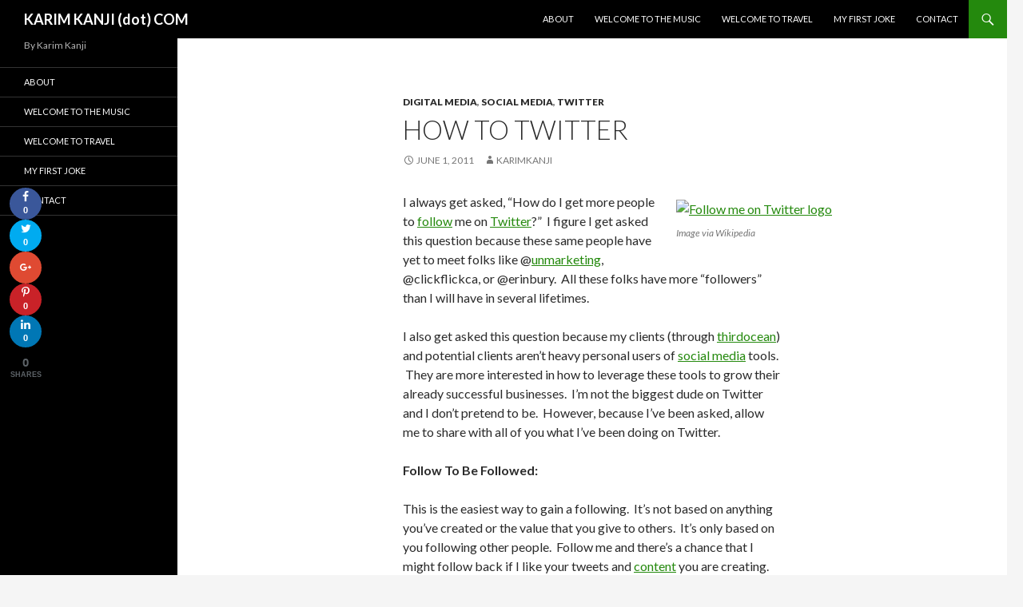

--- FILE ---
content_type: text/html; charset=UTF-8
request_url: https://karimkanji.com/how-to-twitter/
body_size: 6525
content:
<!DOCTYPE html>
<!--[if IE 7]>
<html class="ie ie7" lang="en-CA"
 xmlns:fb="http://ogp.me/ns/fb#" prefix="og: http://ogp.me/ns#">
<![endif]-->
<!--[if IE 8]>
<html class="ie ie8" lang="en-CA"
 xmlns:fb="http://ogp.me/ns/fb#" prefix="og: http://ogp.me/ns#">
<![endif]-->
<!--[if !(IE 7) & !(IE 8)]><!-->
<html lang="en-CA"
 xmlns:fb="http://ogp.me/ns/fb#" prefix="og: http://ogp.me/ns#">
<!--<![endif]-->
<head>
	<meta charset="UTF-8">
	<meta name="viewport" content="width=device-width">
	
	<link rel="profile" href="https://gmpg.org/xfn/11">
	<link rel="pingback" href="https://karimkanji.com/xmlrpc.php">
	<!--[if lt IE 9]>
	<script src="https://karimkanji.com/wp-content/themes/twentyfourteen/js/html5.js?ver=3.7.0"></script>
	<![endif]-->
	
<!-- This site is optimized with the Yoast SEO plugin v11.0 - https://yoast.com/wordpress/plugins/seo/ -->
<title>how to twitter | KARIM KANJI (dot) COM</title>
<meta name="description" content="I always get asked, &quot;How do I get more people to follow me on Twitter?&quot;  I figure I get asked this question because these same people have yet to meet"/>
<link rel="canonical" href="https://karimkanji.com/how-to-twitter/" />
<meta property="og:locale" content="en_US" />
<meta property="og:type" content="article" />
<meta property="og:title" content="how to twitter | KARIM KANJI (dot) COM" />
<meta property="og:description" content="I always get asked, &quot;How do I get more people to follow me on Twitter?&quot;  I figure I get asked this question because these same people have yet to meet" />
<meta property="og:url" content="https://karimkanji.com/how-to-twitter/" />
<meta property="og:site_name" content="KARIM KANJI (dot) COM" />
<meta property="article:tag" content="Business" />
<meta property="article:tag" content="Facebook" />
<meta property="article:tag" content="Marketing and Advertising" />
<meta property="article:tag" content="Online Communities" />
<meta property="article:tag" content="Social media" />
<meta property="article:tag" content="Social network" />
<meta property="article:tag" content="Social Networking" />
<meta property="article:tag" content="Trending and Popularity" />
<meta property="article:tag" content="Twitter" />
<meta property="article:section" content="digital media" />
<meta property="article:published_time" content="2011-06-01T15:56:38+00:00" />
<meta property="og:image" content="http://upload.wikimedia.org/wikipedia/commons/thumb/9/91/Twitter-follow-me.jpg/300px-Twitter-follow-me.jpg" />
<script type='application/ld+json' class='yoast-schema-graph yoast-schema-graph--main'>{"@context":"https://schema.org","@graph":[{"@type":"WebSite","@id":"https://karimkanji.com/#website","url":"https://karimkanji.com/","name":"KARIM KANJI (dot) COM","publisher":{"@id":"https://karimkanji.com/#organization"},"potentialAction":{"@type":"SearchAction","target":"https://karimkanji.com/?s={search_term_string}","query-input":"required name=search_term_string"}},{"@type":"WebPage","@id":"https://karimkanji.com/how-to-twitter/#webpage","url":"https://karimkanji.com/how-to-twitter/","inLanguage":"en-CA","name":"how to twitter | KARIM KANJI (dot) COM","isPartOf":{"@id":"https://karimkanji.com/#website"},"datePublished":"2011-06-01T15:56:38+00:00","dateModified":"2011-06-01T15:56:38+00:00","description":"I always get asked, \"How do I get more people to follow me on Twitter?\" \u00a0I figure I get asked this question because these same people have yet to meet"},{"@type":"Article","@id":"https://karimkanji.com/how-to-twitter/#article","isPartOf":{"@id":"https://karimkanji.com/how-to-twitter/#webpage"},"author":{"@id":"https://karimkanji.com/author/karimkanji/#author","name":"karimkanji"},"publisher":{"@id":"https://karimkanji.com/#organization"},"headline":"how to twitter","datePublished":"2011-06-01T15:56:38+00:00","dateModified":"2011-06-01T15:56:38+00:00","commentCount":0,"mainEntityOfPage":"https://karimkanji.com/how-to-twitter/#webpage","keywords":"Business,Facebook,Marketing and Advertising,Online Communities,Social media,Social network,Social Networking,Trending and Popularity,Twitter","articleSection":"digital media,social media,twitter"},{"@type":"Person","@id":"https://karimkanji.com/author/karimkanji/#author","name":"karimkanji","image":{"@type":"ImageObject","@id":"https://karimkanji.com/#personlogo","url":"https://secure.gravatar.com/avatar/535ff7cf64c86504f68e891990cc7270?s=96&d=monsterid&r=g","caption":"karimkanji"},"sameAs":[]}]}</script>
<!-- / Yoast SEO plugin. -->

<link rel='dns-prefetch' href='//fonts.googleapis.com' />
<link rel='dns-prefetch' href='//s.w.org' />
<link href='https://fonts.gstatic.com' crossorigin rel='preconnect' />
<link rel="alternate" type="application/rss+xml" title="KARIM KANJI (dot) COM &raquo; Feed" href="https://karimkanji.com/feed/" />
<link rel="alternate" type="application/rss+xml" title="KARIM KANJI (dot) COM &raquo; Comments Feed" href="https://karimkanji.com/comments/feed/" />
		<script type="text/javascript">
			window._wpemojiSettings = {"baseUrl":"https:\/\/s.w.org\/images\/core\/emoji\/11.2.0\/72x72\/","ext":".png","svgUrl":"https:\/\/s.w.org\/images\/core\/emoji\/11.2.0\/svg\/","svgExt":".svg","source":{"concatemoji":"https:\/\/karimkanji.com\/wp-includes\/js\/wp-emoji-release.min.js?ver=5.1.19"}};
			!function(e,a,t){var n,r,o,i=a.createElement("canvas"),p=i.getContext&&i.getContext("2d");function s(e,t){var a=String.fromCharCode;p.clearRect(0,0,i.width,i.height),p.fillText(a.apply(this,e),0,0);e=i.toDataURL();return p.clearRect(0,0,i.width,i.height),p.fillText(a.apply(this,t),0,0),e===i.toDataURL()}function c(e){var t=a.createElement("script");t.src=e,t.defer=t.type="text/javascript",a.getElementsByTagName("head")[0].appendChild(t)}for(o=Array("flag","emoji"),t.supports={everything:!0,everythingExceptFlag:!0},r=0;r<o.length;r++)t.supports[o[r]]=function(e){if(!p||!p.fillText)return!1;switch(p.textBaseline="top",p.font="600 32px Arial",e){case"flag":return s([55356,56826,55356,56819],[55356,56826,8203,55356,56819])?!1:!s([55356,57332,56128,56423,56128,56418,56128,56421,56128,56430,56128,56423,56128,56447],[55356,57332,8203,56128,56423,8203,56128,56418,8203,56128,56421,8203,56128,56430,8203,56128,56423,8203,56128,56447]);case"emoji":return!s([55358,56760,9792,65039],[55358,56760,8203,9792,65039])}return!1}(o[r]),t.supports.everything=t.supports.everything&&t.supports[o[r]],"flag"!==o[r]&&(t.supports.everythingExceptFlag=t.supports.everythingExceptFlag&&t.supports[o[r]]);t.supports.everythingExceptFlag=t.supports.everythingExceptFlag&&!t.supports.flag,t.DOMReady=!1,t.readyCallback=function(){t.DOMReady=!0},t.supports.everything||(n=function(){t.readyCallback()},a.addEventListener?(a.addEventListener("DOMContentLoaded",n,!1),e.addEventListener("load",n,!1)):(e.attachEvent("onload",n),a.attachEvent("onreadystatechange",function(){"complete"===a.readyState&&t.readyCallback()})),(n=t.source||{}).concatemoji?c(n.concatemoji):n.wpemoji&&n.twemoji&&(c(n.twemoji),c(n.wpemoji)))}(window,document,window._wpemojiSettings);
		</script>
		<style type="text/css">
img.wp-smiley,
img.emoji {
	display: inline !important;
	border: none !important;
	box-shadow: none !important;
	height: 1em !important;
	width: 1em !important;
	margin: 0 .07em !important;
	vertical-align: -0.1em !important;
	background: none !important;
	padding: 0 !important;
}
</style>
	<link rel='stylesheet' id='wp-block-library-css'  href='https://karimkanji.com/wp-includes/css/dist/block-library/style.min.css?ver=5.1.19' type='text/css' media='all' />
<link rel='stylesheet' id='wp-block-library-theme-css'  href='https://karimkanji.com/wp-includes/css/dist/block-library/theme.min.css?ver=5.1.19' type='text/css' media='all' />
<link rel='stylesheet' id='dpsp-frontend-style-css'  href='https://karimkanji.com/wp-content/plugins/social-pug/assets/css/style-frontend.css?ver=5.1.19' type='text/css' media='all' />
<link rel='stylesheet' id='twentyfourteen-lato-css'  href='https://fonts.googleapis.com/css?family=Lato%3A300%2C400%2C700%2C900%2C300italic%2C400italic%2C700italic&#038;subset=latin%2Clatin-ext&#038;display=fallback' type='text/css' media='all' />
<link rel='stylesheet' id='genericons-css'  href='https://karimkanji.com/wp-content/themes/twentyfourteen/genericons/genericons.css?ver=3.0.3' type='text/css' media='all' />
<link rel='stylesheet' id='twentyfourteen-style-css'  href='https://karimkanji.com/wp-content/themes/twentyfourteen/style.css?ver=20190507' type='text/css' media='all' />
<link rel='stylesheet' id='twentyfourteen-block-style-css'  href='https://karimkanji.com/wp-content/themes/twentyfourteen/css/blocks.css?ver=20190102' type='text/css' media='all' />
<!--[if lt IE 9]>
<link rel='stylesheet' id='twentyfourteen-ie-css'  href='https://karimkanji.com/wp-content/themes/twentyfourteen/css/ie.css?ver=20140701' type='text/css' media='all' />
<![endif]-->
<script type='text/javascript' src='https://karimkanji.com/wp-includes/js/jquery/jquery.js?ver=1.12.4'></script>
<script type='text/javascript' src='https://karimkanji.com/wp-includes/js/jquery/jquery-migrate.min.js?ver=1.4.1'></script>
<script type='text/javascript' src='https://karimkanji.com/wp-content/plugins/social-pug/assets/js/front-end.js?ver=5.1.19'></script>
<link rel='https://api.w.org/' href='https://karimkanji.com/wp-json/' />
<link rel="EditURI" type="application/rsd+xml" title="RSD" href="https://karimkanji.com/xmlrpc.php?rsd" />
<link rel="wlwmanifest" type="application/wlwmanifest+xml" href="https://karimkanji.com/wp-includes/wlwmanifest.xml" /> 
<meta name="generator" content="WordPress 5.1.19" />
<link rel='shortlink' href='https://karimkanji.com/?p=1295' />
<link rel="alternate" type="application/json+oembed" href="https://karimkanji.com/wp-json/oembed/1.0/embed?url=https%3A%2F%2Fkarimkanji.com%2Fhow-to-twitter%2F" />
<link rel="alternate" type="text/xml+oembed" href="https://karimkanji.com/wp-json/oembed/1.0/embed?url=https%3A%2F%2Fkarimkanji.com%2Fhow-to-twitter%2F&#038;format=xml" />
<meta property="fb:app_id" content="1790827911221504"/><style type="text/css" data-source="Social Pug">
					@media screen and ( max-width : 720px ) {
						#dpsp-floating-sidebar.dpsp-hide-on-mobile { display: none !important; }
					}
				</style><meta name="twitter:card" 		content="summary_large_image" /><meta property="og:url"			content="https://karimkanji.com/how-to-twitter/" /><meta property="og:type"			content="article" /><meta property="og:title"			content="how to twitter" /><meta property="og:description" 	content="I always get asked, &quot;How do I get more people to follow me on Twitter?&quot;" /><meta property="og:image" 		content="" /><link rel="icon" href="https://karimkanji.com/wp-content/uploads/2016/11/cropped-KarimKanji_Welcome-2-2-32x32.jpg" sizes="32x32" />
<link rel="icon" href="https://karimkanji.com/wp-content/uploads/2016/11/cropped-KarimKanji_Welcome-2-2-192x192.jpg" sizes="192x192" />
<link rel="apple-touch-icon-precomposed" href="https://karimkanji.com/wp-content/uploads/2016/11/cropped-KarimKanji_Welcome-2-2-180x180.jpg" />
<meta name="msapplication-TileImage" content="https://karimkanji.com/wp-content/uploads/2016/11/cropped-KarimKanji_Welcome-2-2-270x270.jpg" />
</head>

<body class="post-template-default single single-post postid-1295 single-format-standard wp-embed-responsive masthead-fixed full-width singular">
<div id="page" class="hfeed site">
	
	<header id="masthead" class="site-header">
		<div class="header-main">
			<h1 class="site-title"><a href="https://karimkanji.com/" rel="home">KARIM KANJI (dot) COM</a></h1>

			<div class="search-toggle">
				<a href="#search-container" class="screen-reader-text" aria-expanded="false" aria-controls="search-container">Search</a>
			</div>

			<nav id="primary-navigation" class="site-navigation primary-navigation">
				<button class="menu-toggle">Primary Menu</button>
				<a class="screen-reader-text skip-link" href="#content">Skip to content</a>
				<div class="menu-primary-container"><ul id="primary-menu" class="nav-menu"><li id="menu-item-4105" class="menu-item menu-item-type-post_type menu-item-object-page menu-item-4105"><a href="https://karimkanji.com/about/">About</a></li>
<li id="menu-item-5744" class="menu-item menu-item-type-custom menu-item-object-custom menu-item-5744"><a href="https://welcometothemusic.com">Welcome To The Music</a></li>
<li id="menu-item-6248" class="menu-item menu-item-type-custom menu-item-object-custom menu-item-6248"><a href="http://welcometotravel.ca">Welcome To Travel</a></li>
<li id="menu-item-6230" class="menu-item menu-item-type-post_type menu-item-object-page menu-item-6230"><a href="https://karimkanji.com/my-first-joke/">My First Joke</a></li>
<li id="menu-item-14" class="menu-item menu-item-type-post_type menu-item-object-page menu-item-14"><a href="https://karimkanji.com/contact/">Contact</a></li>
</ul></div>			</nav>
		</div>

		<div id="search-container" class="search-box-wrapper hide">
			<div class="search-box">
				<form role="search" method="get" class="search-form" action="https://karimkanji.com/">
				<label>
					<span class="screen-reader-text">Search for:</span>
					<input type="search" class="search-field" placeholder="Search &hellip;" value="" name="s" />
				</label>
				<input type="submit" class="search-submit" value="Search" />
			</form>			</div>
		</div>
	</header><!-- #masthead -->

	<div id="main" class="site-main">

	<div id="primary" class="content-area">
		<div id="content" class="site-content" role="main">
			
<article id="post-1295" class="post-1295 post type-post status-publish format-standard hentry category-digital-media category-social-media category-twitter tag-business-2 tag-facebook-2 tag-marketing-and-advertising tag-online-communities tag-social-media-2 tag-social-network tag-social-networking tag-trending-and-popularity tag-twitter-2">
	
	<header class="entry-header">
				<div class="entry-meta">
			<span class="cat-links"><a href="https://karimkanji.com/category/digital-media/" rel="category tag">digital media</a>, <a href="https://karimkanji.com/category/social-media/" rel="category tag">social media</a>, <a href="https://karimkanji.com/category/twitter/" rel="category tag">twitter</a></span>
		</div>
			<h1 class="entry-title">how to twitter</h1>
		<div class="entry-meta">
			<span class="entry-date"><a href="https://karimkanji.com/how-to-twitter/" rel="bookmark"><time class="entry-date" datetime="2011-06-01T11:56:38-05:00">June 1, 2011</time></a></span> <span class="byline"><span class="author vcard"><a class="url fn n" href="https://karimkanji.com/author/karimkanji/" rel="author">karimkanji</a></span></span>		</div><!-- .entry-meta -->
	</header><!-- .entry-header -->

		<div class="entry-content">
		<div class="zemanta-img">
<figure style="width: 300px" class="wp-caption alignright"><a href="http://commons.wikipedia.org/wiki/File:Twitter-follow-me.jpg"><img title="Follow me on Twitter logo" src="http://upload.wikimedia.org/wikipedia/commons/thumb/9/91/Twitter-follow-me.jpg/300px-Twitter-follow-me.jpg" alt="Follow me on Twitter logo" width="300" height="199" /></a><figcaption class="wp-caption-text">Image via Wikipedia</figcaption></figure>
</div>
<p>I always get asked, &#8220;How do I get more people to <a class="zem_slink" title="Lead and follow" href="http://en.wikipedia.org/wiki/Lead_and_follow" rel="wikipedia">follow</a> me on <a class="zem_slink" title="Twitter" href="http://twitter.com" rel="homepage">Twitter</a>?&#8221;  I figure I get asked this question because these same people have yet to meet folks like @<a class="zem_slink" title="@unmarketing" href="http://twitter.com/unmarketing" rel="twitter">unmarketing</a>, @clickflickca, or @erinbury.  All these folks have more &#8220;followers&#8221; than I will have in several lifetimes.</p>
<p>I also get asked this question because my clients (through <a href="http://thirdocean.com" target="_blank">thirdocean</a>) and potential clients aren&#8217;t heavy personal users of <a class="zem_slink" title="Social media" href="http://en.wikipedia.org/wiki/Social_media" rel="wikipedia">social media</a> tools.  They are more interested in how to leverage these tools to grow their already successful businesses.  I&#8217;m not the biggest dude on Twitter and I don&#8217;t pretend to be.  However, because I&#8217;ve been asked, allow me to share with all of you what I&#8217;ve been doing on Twitter.</p>
<p><strong>Follow To Be Followed:</strong></p>
<p>This is the easiest way to gain a following.  It&#8217;s not based on anything you&#8217;ve created or the value that you give to others.  It&#8217;s only based on you following other people.  Follow me and there&#8217;s a chance that I might follow back if I like your tweets and <a class="zem_slink" title="Content (media)" href="http://en.wikipedia.org/wiki/Content_%28media%29" rel="wikipedia">content</a> you are creating.</p>
<p><strong>Cater To A Specific Crowd:</strong></p>
<p>There was a time when I was live-tweeting a <a class="zem_slink" title="Toronto Maple Leafs" href="http://en.wikipedia.org/wiki/Toronto_Maple_Leafs" rel="wikipedia">Toronto Maple Leaf</a> open practice.  And guess what happened?  My follower count went through the roof over a two-day period of time.  Again, I wasn&#8217;t trying to gain more followers and those that did follow me have probably left.  Why? Because I don&#8217;t generally tweet about the Leafs.</p>
<p><strong>Provide Valuable Content:</strong></p>
<p>Content is King. Content leads to conversation. Conversation leads to engagement. Engagement will lead to so much more than followers on Twitter.  It can lead to opportunities: both personal and professional.  Be human and be valuable.  Not all your tweets have to be mind-blasting or inspirational.  But please try to provide content that people will want to read and share.</p>
<p><strong>@reply:</strong></p>
<p>If you read a tweet that you like take a moment and share it with your followers.</p>
<p><strong>Don&#8217;t Buy Followers:</strong></p>
<p>Yes it is possible to buy followers.  Not only does it cost you money.  But, long-term, it will cost you credibility.</p>
<p>Well, these are just some of my recommendations.  What are some of yours?</p>
<p><span class="Apple-style-span" style="font-weight:bold;">Related articles</span></p>
<ul class="zemanta-article-ul">
<li class="zemanta-article-ul-li"><a href="http://karimkanji.wordpress.com/2011/04/29/my-top-seven-followfriday/">my top seven #followfriday</a> (karimkanji.wordpress.com)</li>
</ul>
<!-- Facebook Comments Plugin for WordPress: http://peadig.com/wordpress-plugins/facebook-comments/ --><h3>Comments</h3><p><fb:comments-count href=https://karimkanji.com/how-to-twitter/></fb:comments-count> comments</p><div class="fb-comments" data-href="https://karimkanji.com/how-to-twitter/" data-numposts="5" data-width="100%" data-colorscheme="light"></div>	</div><!-- .entry-content -->
	
	<footer class="entry-meta"><span class="tag-links"><a href="https://karimkanji.com/tag/business-2/" rel="tag">Business</a><a href="https://karimkanji.com/tag/facebook-2/" rel="tag">Facebook</a><a href="https://karimkanji.com/tag/marketing-and-advertising/" rel="tag">Marketing and Advertising</a><a href="https://karimkanji.com/tag/online-communities/" rel="tag">Online Communities</a><a href="https://karimkanji.com/tag/social-media-2/" rel="tag">Social media</a><a href="https://karimkanji.com/tag/social-network/" rel="tag">Social network</a><a href="https://karimkanji.com/tag/social-networking/" rel="tag">Social Networking</a><a href="https://karimkanji.com/tag/trending-and-popularity/" rel="tag">Trending and Popularity</a><a href="https://karimkanji.com/tag/twitter-2/" rel="tag">Twitter</a></span></footer></article><!-- #post-1295 -->
		<nav class="navigation post-navigation">
		<h1 class="screen-reader-text">Post navigation</h1>
		<div class="nav-links">
			<a href="https://karimkanji.com/5-questions-with-sonia-ryan/" rel="prev"><span class="meta-nav">Previous Post</span>5 Questions with Sonia Ryan</a><a href="https://karimkanji.com/creating-community-part-2/" rel="next"><span class="meta-nav">Next Post</span>creating community: part 2</a>			</div><!-- .nav-links -->
		</nav><!-- .navigation -->
				</div><!-- #content -->
	</div><!-- #primary -->

<div id="secondary">
		<h2 class="site-description">By Karim Kanji</h2>
	
		<nav class="navigation site-navigation secondary-navigation">
		<div class="menu-primary-container"><ul id="menu-primary" class="menu"><li class="menu-item menu-item-type-post_type menu-item-object-page menu-item-4105"><a href="https://karimkanji.com/about/">About</a></li>
<li class="menu-item menu-item-type-custom menu-item-object-custom menu-item-5744"><a href="https://welcometothemusic.com">Welcome To The Music</a></li>
<li class="menu-item menu-item-type-custom menu-item-object-custom menu-item-6248"><a href="http://welcometotravel.ca">Welcome To Travel</a></li>
<li class="menu-item menu-item-type-post_type menu-item-object-page menu-item-6230"><a href="https://karimkanji.com/my-first-joke/">My First Joke</a></li>
<li class="menu-item menu-item-type-post_type menu-item-object-page menu-item-14"><a href="https://karimkanji.com/contact/">Contact</a></li>
</ul></div>	</nav>
	
	</div><!-- #secondary -->

		</div><!-- #main -->

		<footer id="colophon" class="site-footer">

			
			<div class="site-info">
												<a href="https://en-ca.wordpress.org/" class="imprint">
					Proudly powered by WordPress				</a>
			</div><!-- .site-info -->
		</footer><!-- #colophon -->
	</div><!-- #page -->

	<div id="dpsp-floating-sidebar" class=" dpsp-position-left dpsp-shape-circle dpsp-has-buttons-count dpsp-hide-on-mobile dpsp-button-style-1 dpsp-has-button-background "><ul class="dpsp-networks-btns-wrapper dpsp-networks-btns-sidebar "><li><a rel="nofollow" href="https://www.facebook.com/sharer/sharer.php?u=https%3A%2F%2Fkarimkanji.com%2Fhow-to-twitter%2F&t=how+to+twitter" class="dpsp-network-btn dpsp-facebook dpsp-has-count dpsp-first"><span class="dpsp-network-icon"></span><span class="dpsp-network-label-wrapper"><span class="dpsp-network-count">0</span></span></a></li><li><a rel="nofollow" href="https://twitter.com/intent/tweet?text=how+to+twitter&url=https%3A%2F%2Fkarimkanji.com%2Fhow-to-twitter%2F&via=@karimkanji" class="dpsp-network-btn dpsp-twitter dpsp-has-count"><span class="dpsp-network-icon"></span><span class="dpsp-network-label-wrapper"><span class="dpsp-network-count">0</span></span></a></li><li><a rel="nofollow" href="https://plus.google.com/share?url=https%3A%2F%2Fkarimkanji.com%2Fhow-to-twitter%2F" class="dpsp-network-btn dpsp-google-plus"><span class="dpsp-network-icon"></span><span class="dpsp-network-label-wrapper"></span></a></li><li><a rel="nofollow" href="#" class="dpsp-network-btn dpsp-pinterest dpsp-has-count"><span class="dpsp-network-icon"></span><span class="dpsp-network-label-wrapper"><span class="dpsp-network-count">0</span></span></a></li><li><a rel="nofollow" href="https://www.linkedin.com/shareArticle?url=https%3A%2F%2Fkarimkanji.com%2Fhow-to-twitter%2F&title=how+to+twitter&mini=true" class="dpsp-network-btn dpsp-linkedin dpsp-has-count dpsp-last"><span class="dpsp-network-icon"></span><span class="dpsp-network-label-wrapper"><span class="dpsp-network-count">0</span></span></a></li></ul><div class="dpsp-total-share-wrapper"><span class="dpsp-icon-total-share"></span><span class="dpsp-total-share-count">0</span><span>shares</span></div></div><script type='text/javascript' src='https://karimkanji.com/wp-content/themes/twentyfourteen/js/functions.js?ver=20171218'></script>
<script type='text/javascript' src='https://karimkanji.com/wp-includes/js/wp-embed.min.js?ver=5.1.19'></script>
<!-- Facebook Comments Plugin for WordPress: http://peadig.com/wordpress-plugins/facebook-comments/ -->
<div id="fb-root"></div>
<script>(function(d, s, id) {
  var js, fjs = d.getElementsByTagName(s)[0];
  if (d.getElementById(id)) return;
  js = d.createElement(s); js.id = id;
  js.src = "//connect.facebook.net/en_US/sdk.js#xfbml=1&appId=1790827911221504&version=v2.3";
  fjs.parentNode.insertBefore(js, fjs);
}(document, 'script', 'facebook-jssdk'));</script>
</body>
<script>'undefined'=== typeof _trfq || (window._trfq = []);'undefined'=== typeof _trfd && (window._trfd=[]),_trfd.push({'tccl.baseHost':'secureserver.net'},{'ap':'cpsh-oh'},{'server':'p3plzcpnl504332'},{'dcenter':'p3'},{'cp_id':'701402'},{'cp_cl':'8'}) // Monitoring performance to make your website faster. If you want to opt-out, please contact web hosting support.</script><script src='https://img1.wsimg.com/traffic-assets/js/tccl.min.js'></script></html>
